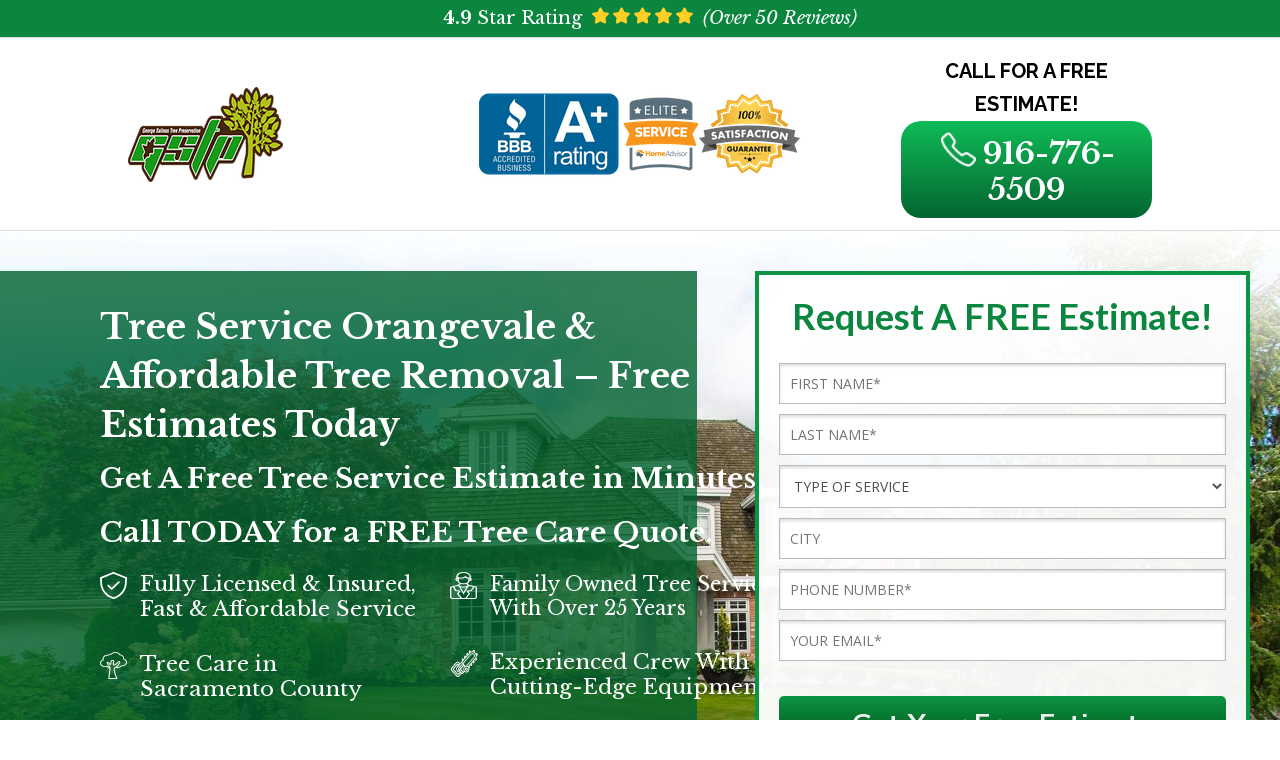

--- FILE ---
content_type: text/css; charset=UTF-8
request_url: https://www.treeservicesacramento.com/wp-content/themes/divi%20child/style.css?ver=4.24.1
body_size: -287
content:
/*======================================
Theme Name: Divi Child
Theme URI: https://divicake.com/
Description: Smart. Flexible. Beautiful. Divi is the most powerful theme in our collection.
Version: 1.0
Author: Elegant Themes
Author URI: http://www.elegantthemes.com
Template: Divi
======================================*/


/* You can add your own CSS styles here. Use !important to overwrite styles if needed. */



--- FILE ---
content_type: text/css; charset=UTF-8
request_url: https://www.treeservicesacramento.com/wp-content/et-cache/21643/et-core-unified-21643.min.css?ver=1768498707
body_size: 1777
content:
*{-webkit-font-smoothing:antialiased;-moz-osx-font-smoothing:grayscale}body{font-weight:400!important}.et_pb_menu_0_tb_footer.et_pb_menu .et_mobile_menu a,.et_pb_menu_0_tb_footer.et_pb_menu .et_mobile_menu .current-menu-item a{color:#000000!important}.et_section_regular a{color:#209e2e}h4.call{font-size:36px;font-family:Libre Baskerville!important}h4.call img{margin:0 auto;position:relative;top:3px;left:3px;width:35px;height:35px}.wpcf7 form.sent .wpcf7-response-output{border-color:#46b450;color:#fff}a.call{background-image:url(https://www.treeservicesacramento.com/wp-content/uploads/2020/06/Phone-Call-Telephone-512.png);background-repeat:no-repeat;background-position:62px 14px;background-size:36px;overflow:visible;display:block;position:relative}.mv-list ul{margin:0;padding:0}.mv-list li{color:rgb(255,255,255);text-shadow:rgb(0,0,0) 1px 2px 5px;font-style:normal;background-image:url(https://www.treeservicefresno.net/wp-content/uploads/2020/06/check-tick.png);background-repeat:no-repeat;vertical-align:bottom;background-position:5px 2px;background-size:30px;padding-left:45px}.cfbox{border:4px solid #0b9444;padding:0px 20px 20px 20px;width:90%;margin:0 auto;background-color:rgb(255,255,255,0.95)}.blurb-mv{font-weight:400!important}.cfbox .contact-headline{font-size:36px;font-weight:700;font-family:"Lato";color:#0B863E;margin:20px 0 10px;text-align:center;line-height:1.2em}.cfbox p{margin:0;padding:0 0 15px}.cfbox input,.cfbox select{padding:10px 10px;width:100%;margin:0 0 10px;border:solid 1px #bbb;font-size:14px;box-shadow:inset 0px 2px 3px #dddddd;-webkit-box-shadow:inset 0px 2px 3px #dddddd;-moz-box-shadow:inset 0px 2px 3px #dddddd}.cfbox [type=submit]{margin:25px auto 20px;display:block;color:#eee;width:100%;padding:10px 40px;font-size:28px;background:linear-gradient(#0b9444,#014711);clear:both;border-radius:5px;border:none;font-family:"Nunito Sans";text-transform:none;font-weight:700}#content-body p,#content-body h1,#content-body h2,#content-body h3,#content-body h4,#content-body h5{margin-bottom:15px!important}.et_pb_section_1 .et_pb_main_blurb_image{margin-bottom:0px!important}.tree-service-section .et_pb_gutters1 .et_pb_column_1_4,.et_pb_gutters1.et_pb_row .et_pb_column_1_4{width:25%;margin:0 20px 0 0}.testimonial-box{}.testimonial-box img{display:block;margin:0;padding:0 0 5px;clear:both}.testimonial-box h3{padding:0 0 5px}.testimonial-box p{padding:0}.testimonial-box .block-a{width:35%;display:inline-block}.testimonial-box .block-b{width:60%;display:inline-block;float:right}.recent-work-sec .single-recent-work{position:relative;width:46%;overflow:hidden;box-shadow:1px 2px 15px #999;margin:2%;display:inline-block;float:left}.recent-work-sec .single-recent-work p{margin:0;padding-bottom:0!important;display:none}.recent-work-sec .single-recent-work img{width:100%;height:100%;vertical-align:bottom}.recent-work-sec .single-recent-work .recet-work-footer span{position:absolute;left:0;bottom:0;min-width:62px;height:62px;font-size:30px;color:#ebf4ef;background:#004b1e;display:block;text-align:center;padding:16px 0;z-index:1}.recent-work-sec .single-recent-work .recet-work-footer span img{width:auto}.recent-work-sec .single-recent-work .recet-work-footer h3{position:absolute;bottom:40%;width:94%;height:40px;left:3%;color:#FFFFFF;background:rgba(32,158,46,0.90);margin:0 auto;padding:10px 0 10px 0px;text-align:center;font-weight:600;font-size:18px;font-family:"Lato"}.service_box .et_pb_main_blurb_image{display:inline-block;margin-bottom:15px;line-height:0;max-width:100%}.green-circle{background-color:#0B9444;border:3px solid #FFF;border-radius:50%;box-shadow:0 0 0 2px #ccc;height:60px;width:60px;color:#fff;display:inline-block;text-align:center;vertical-align:middle;padding-top:10px;font-size:35px;float:left;font-weight:bold;margin-right:15px;margin-top:10px;line-height:100%!important}.phone{font-size:36px;font-weight:700;line-height:1.2em;position:relative;top:5px;color:#438E2E;margin-left:10px}.phone2{font-size:34px;font-weight:700;line-height:1.2em;position:relative;top:5px;color:#fff;margin-left:10px}.phone2 a{color:#ffffff!important}.dashed-box{border:1px dashed #0B9444;padding:6px 15px;margin-bottom:15px;width:fit-content}.et_pb_text_2_tb_header h4.call{color:#ffffff!important}.et_pb_text_2_tb_header h4{color:#ffffff!important;background-color:#0B9444;background:-webkit-linear-gradient(#0fbb57,#046530);background:-moz-linear-gradient(#0fbb57,#046530);background:-ms-linear-gradient(#0fbb57,#046530);background:-o-linear-gradient(#0fbb57,#046530);background:linear-gradient(#0fbb57,#046530);padding-top:8px;margin-bottom:10px;border-radius:20px}.et_pb_text_2_tb_header h4 img{margin-right:10px}@media only screen and (max-width:1023px){h4.call{font-size:32px}}@media only screen and (max-width:767px){h4.call{font-size:30px}h4.call img{margin:0 auto;position:relative;top:3px;left:3px;width:30px;height:30px}.service-btn span{display:block}.cfbox{width:100%}.recent-work-sec .single-recent-work .recet-work-footer h3{font-size:16px}.testimonial-box .block-a{width:35%;display:inline-block}.testimonial-box .block-b{width:60%;display:inline-block;float:right}.testimonial-box img.wp-image-20658{margin-right:10px!important}.phone{font-size:28px!important}.phone2{font-size:28px!important}}@media (min-width:981px){.et_pb_gutters3 .et_pb_column.et_pb_column_2_3{margin-right:30px!important}}@media (max-width:425px){.header-logo .wp-image-47{text-algin:center!important;float:none!important}.et_pb_text_2_tb_header{margin-top:10px!important}.et_pb_row_inner_0.et_pb_row_inner{padding-top:5px!important}.top-bar img{width:61px!important}.cfbox [type=submit]{padding:10px 15px!important}.et_pb_text_1_tb_header{font-size:23px!important}.et_pb_text_2_tb_header h4{font-size:28px!important;margin-top:10px!important;margin-bottom:20px!important}header .et_clickable{font-size:20px!important}#free-estimate h1{font-size:28px}#free-estimate h3{font-size:20px}.phone{font-size:34px!important}.et_pb_blurb_1.et_pb_blurb,.et_pb_blurb_3.et_pb_blurb{margin-top:5px!important}.et_pb_column_1_3{margin-bottom:10px!important}.et_pb_row_inner_2.et_pb_row_inner{width:95%!important}.cfbox{padding:0px 10px 20px 10px!important}.et_pb_text_2{width:100%!important}.et_pb_text_3 h3{font-size:29px!important}.et_pb_column_2_3{margin-bottom:40px!important}.et_pb_section_1 .et_pb_main_blurb_image{margin-bottom:0px!important}.et_pb_text_5 h2{font-size:37px!important}.testimonial-box img.wp-image-20658{margin-right:30px!important;float:right!important}.wpcf7-form .cfbox [type=submit]{font-size:24px!important}.service_box .et_pb_row{width:90%!important}.et_pb_section_2 h3{font-size:21px!important;line-height:30px!important}.et_pb_text_2_tb_header h4 img{width:25px;height:25px;margin-right:10px}.et_pb_text_8,.et_pb_text_19{padding-left:0px!important;font-size:17px;background-size:30px;background-position:0px 38px}div.et_pb_section.et_pb_section_7.service_box{background:none!important;padding-bottom:20px!important}.service-btn .et_pb_text_17{padding-left:20px!important;background-size:40px;background-position:10px 30px}.right-one .et_pb_column_1_5{margin-bottom:15px!important}.right-one .et_pb_blurb_description{font-weight:400!important}.et_pb_text_15 h3{font-size:22px}.et_pb_column_10,.et_pb_column_11{padding:0px!important}.service_box .et_pb_text_18{padding-top:0px!important}.testimonial-box img{display:block!important;float:none!important}.testimonial-box .star{float:left!important}.testimonial-box img.wp-image-58,.testimonial-box img.wp-image-59,.testimonial-box img.wp-image-60{margin:0 auto!important}.et_pb_row_7{left:0px!important}.et_pb_text_19 h3{font-size:20px!important}.et_pb_text_21 h2{font-size:34px!important}.et_pb_text_23 h2{font-size:22px}.et_pb_text_26 h4{font-size:17px}.et_pb_text_15 h3{font-size:23px}.et_pb_text_30 h4{font-size:20px}.phone2,.phone{margin-left:15px}.et_pb_text_5 h3{font-size:25px!important}.et_pb_text_20 h4{font-size:18px}.et_pb_text_24 h4{font-size:23px!important}.et_pb_section_4 h2{font-size:24px!important}.et_pb_section_12 h3{font-size:28px!important}.phone2{font-size:22px!important}.et_pb_text_25.et_pb_text{padding-left:10px!important;font-size:14px!important;background-size:40px;background-position:left 25px}.et_pb_text_18{padding-top:0px!important}.et_pb_column_27 .et_pb_image_4{display:none!important}.recent-work-sec .single-recent-work{width:97%!important}.testimonial_section .et_pb_column_18,.testimonial_section .et_pb_column_19,.testimonial_section .et_pb_column_20,.testimonial_section .et_pb_column_21{width:100%!important}.et_pb_text_22 h3{font-size:21px!important;font-weight:400!important}.service-btn .phone{font-size:23px!important}.et_pb_text_33 h3,.et_pb_text_35 h3,.et_pb_text_37 h3,.et_pb_text_39 h3,.et_pb_text_41 h3{font-size:26px!important}}@media screen and (max-width:480px){.et_pb_text_26{padding-left:0px!important;background-image:none!important}}@media (max-width:1560px){.et_pb_text_2_tb_header .et_pb_text_inner{font-size:20px}a.phone_call{font-size:30px}}@media (max-width:1200px) and (min-width:1025px){.et_pb_text_2_tb_header .et_pb_text_inner{font-size:18px}a.phone_call{font-size:27px}a.phone_call img{width:30px;height:30px}.et_pb_text_2_tb_header{padding-left:20px!important}}@media (max-width:1024px) and (min-width:981px){.et_pb_text_2_tb_header .et_pb_text_inner{font-size:12px}a.phone_call{font-size:17px}a.phone_call img{width:20px;height:20px}.et_pb_text_2_tb_header{padding-left:20px!important}}.et_pb_module.et_pb_text.et_pb_text_2_tb_header.et_clickable.et_pb_text_align_center.et_pb_bg_layout_light{}@media (max-width:1560px){.et_pb_text_2_tb_header .et_pb_text_inner{font-size:20px}a.phone_call{font-size:30px}}@media (max-width:1200px) and (min-width:1024px){.et_pb_text_2_tb_header .et_pb_text_inner{font-size:18px}a.phone_call{font-size:26px}a.phone_call img{width:30px;height:30px}.et_pb_text_2_tb_header{padding-left:20px!important}}@media (max-width:1023px) and (min-width:981px){.et_pb_text_2_tb_header .et_pb_text_inner{font-size:12px}a.phone_call{font-size:17px}a.phone_call img{width:20px;height:20px}.et_pb_text_2_tb_header{padding-left:20px!important}}

--- FILE ---
content_type: text/css; charset=UTF-8
request_url: https://www.treeservicesacramento.com/wp-content/et-cache/21643/et-core-unified-tb-45-tb-83-deferred-21643.min.css?ver=1768498708
body_size: 2494
content:
.et_pb_section_0_tb_footer.et_pb_section{padding-top:10px;padding-bottom:10px;background-color:#0b9444!important}.et_pb_row_0_tb_footer,body #page-container .et-db #et-boc .et-l .et_pb_row_0_tb_footer.et_pb_row,body.et_pb_pagebuilder_layout.single #page-container #et-boc .et-l .et_pb_row_0_tb_footer.et_pb_row,body.et_pb_pagebuilder_layout.single.et_full_width_page #page-container #et-boc .et-l .et_pb_row_0_tb_footer.et_pb_row{max-width:1280px}.et_pb_menu_0_tb_footer.et_pb_menu ul li a{font-family:'Lato',Helvetica,Arial,Lucida,sans-serif;font-size:18px;color:#ffffff!important;line-height:1.2em}.et_pb_menu_0_tb_footer.et_pb_menu ul li.current-menu-item a,.et_pb_text_1_tb_footer.et_pb_text{color:#ffffff!important}.et_pb_menu_0_tb_footer.et_pb_menu .nav li ul,.et_pb_menu_0_tb_footer.et_pb_menu .et_mobile_menu,.et_pb_menu_0_tb_footer.et_pb_menu .et_mobile_menu ul{background-color:#ffffff!important}.et_pb_menu_0_tb_footer .et_pb_menu_inner_container>.et_pb_menu__logo-wrap,.et_pb_menu_0_tb_footer .et_pb_menu__logo-slot{width:auto;max-width:100%}.et_pb_menu_0_tb_footer .et_pb_menu_inner_container>.et_pb_menu__logo-wrap .et_pb_menu__logo img,.et_pb_menu_0_tb_footer .et_pb_menu__logo-slot .et_pb_menu__logo-wrap img{height:auto;max-height:none}.et_pb_menu_0_tb_footer .mobile_nav .mobile_menu_bar:before,.et_pb_menu_0_tb_footer .et_pb_menu__icon.et_pb_menu__search-button,.et_pb_menu_0_tb_footer .et_pb_menu__icon.et_pb_menu__close-search-button,.et_pb_menu_0_tb_footer .et_pb_menu__icon.et_pb_menu__cart-button{color:#7EBEC5}.et_pb_text_0_tb_footer{line-height:1.6em;font-family:'Lato',Helvetica,Arial,Lucida,sans-serif;font-size:18px;line-height:1.6em;margin-top:20px!important}.et_pb_section_1_tb_footer.et_pb_section{padding-top:10px;padding-bottom:10px;background-color:#292929!important}.et_pb_row_1_tb_footer.et_pb_row{padding-top:5px!important;padding-bottom:5px!important;padding-top:5px;padding-bottom:5px}.et_pb_text_1_tb_footer{line-height:1.6em;font-family:'Lato',Helvetica,Arial,Lucida,sans-serif;font-size:18px;line-height:1.6em;padding-top:10px!important;padding-bottom:10px!important}.et_pb_row_0_tb_footer.et_pb_row{padding-top:10px!important;padding-bottom:10px!important;margin-left:auto!important;margin-right:auto!important;padding-top:10px;padding-bottom:10px}div.et_pb_section.et_pb_section_4{background-size:initial;background-image:url(https://www.treeservicesacramento.com/wp-content/uploads/2020/06/a3ebfc1a-bg-main-content_00000000000000000001o.jpg)!important}.et_pb_section_4.et_pb_section{padding-top:0px;padding-bottom:22px}.et_pb_column_15{padding-top:0px}.et_pb_row_inner_3.et_pb_row_inner{padding-bottom:0px!important;margin-top:10px!important}.et_pb_column .et_pb_row_inner_3{padding-bottom:0px}.et_pb_text_15,.et_pb_text_16{font-size:43px;margin-bottom:0px!important}.et_pb_text_15 h1{font-family:'Nunito Sans',Helvetica,Arial,Lucida,sans-serif;font-weight:300;font-size:42px;color:#FFFFFF!important;line-height:1.4em;text-align:left}.et_pb_text_15 h2{font-size:30px;color:#000000!important;line-height:1.5em}.et_pb_text_15 h3{font-family:'Libre Baskerville',Georgia,"Times New Roman",serif;font-weight:700;font-size:42px;color:#202020!important;line-height:1.2em;text-align:left}.et_pb_divider_0{margin-top:0px!important;margin-bottom:10px!important;width:20%}.et_pb_divider_0:before,.et_pb_divider_1:before,.et_pb_divider_2:before{border-top-color:#0b9444;border-top-width:3px;width:auto;top:0px;right:0px;left:0px}.et_pb_text_16 h1{font-family:'Lato',Helvetica,Arial,Lucida,sans-serif;font-weight:300;font-size:42px;color:#FFFFFF!important;line-height:1.4em;text-align:left}.et_pb_text_16 h3{font-family:'Nunito Sans',Helvetica,Arial,Lucida,sans-serif;font-weight:700;font-size:34px;color:#202020!important;line-height:1.2em;text-align:justify}.et_pb_text_16 h4{font-family:'Montserrat',Helvetica,Arial,Lucida,sans-serif;font-weight:300;font-size:28px;color:#046530!important;line-height:1.4em}.et_pb_text_17.et_pb_text,.et_pb_text_35.et_pb_text,.et_pb_text_37.et_pb_text,.et_pb_text_39.et_pb_text,.et_pb_text_41.et_pb_text,.et_pb_text_43.et_pb_text{color:#202020!important}.et_pb_text_17,.et_pb_text_28,.et_pb_text_30,.et_pb_text_32,.et_pb_text_35,.et_pb_text_37,.et_pb_text_39,.et_pb_text_41,.et_pb_text_43{line-height:1.6em;font-family:'Nunito Sans',Helvetica,Arial,Lucida,sans-serif;font-weight:300;font-size:20px;line-height:1.6em}.et_pb_row_inner_4{background-color:#0b9444;box-shadow:10px 10px 0px 0px rgba(0,0,0,0.9)}.et_pb_column .et_pb_row_inner_4{padding-top:10px;padding-right:10px;padding-bottom:10px;padding-left:10px}.et_pb_text_18.et_pb_text,.et_pb_text_25.et_pb_text,.et_pb_text_30.et_pb_text,.et_pb_text_32.et_pb_text{color:#FFFFFF!important}.et_pb_text_18{line-height:1.4em;font-family:'Libre Baskerville',Georgia,"Times New Roman",serif;font-size:18px;line-height:1.4em;background-size:initial;background-position:left center;background-image:url(https://www.treeservicesacramento.com/wp-content/uploads/2020/07/e2879808-oak-tree-icon-green_white.png);background-color:#0b9444;padding-top:5px!important;padding-bottom:15px!important;padding-left:65px!important}.et_pb_text_18 h3,.et_pb_text_26 h3{font-family:'Nunito Sans',Helvetica,Arial,Lucida,sans-serif;font-weight:700;font-size:38px;color:#0a6935!important}.et_pb_column_16{padding-top:20px;padding-bottom:20px}.et_pb_text_19{font-size:43px;padding-top:26px!important;margin-bottom:6px!important}.et_pb_text_19 h1{font-family:'Nunito Sans',Helvetica,Arial,Lucida,sans-serif;font-weight:300;font-size:42px;color:#FFFFFF!important;line-height:1.4em}.et_pb_text_19 h2{font-family:'Libre Baskerville',Georgia,"Times New Roman",serif;font-weight:700;font-size:28px;color:#0b9444!important;line-height:1.1em;text-align:center}.et_pb_text_19 h3{font-family:'Libre Baskerville',Georgia,"Times New Roman",serif;font-weight:700;font-size:28px;color:#0B9444!important;line-height:1.2em;text-align:center}.et_pb_section_5{border-top-color:#444444;border-bottom-color:#444444;z-index:10;position:relative}.et_pb_section_5.et_pb_section{padding-top:5px;padding-bottom:5px;margin-bottom:0px;background-color:#1c1c1c!important}.et_pb_row_6,body #page-container .et-db #et-boc .et-l .et_pb_row_6.et_pb_row,body.et_pb_pagebuilder_layout.single #page-container #et-boc .et-l .et_pb_row_6.et_pb_row,body.et_pb_pagebuilder_layout.single.et_full_width_page #page-container #et-boc .et-l .et_pb_row_6.et_pb_row,.et_pb_row_14,body #page-container .et-db #et-boc .et-l .et_pb_row_14.et_pb_row,body.et_pb_pagebuilder_layout.single #page-container #et-boc .et-l .et_pb_row_14.et_pb_row,body.et_pb_pagebuilder_layout.single.et_full_width_page #page-container #et-boc .et-l .et_pb_row_14.et_pb_row,.et_pb_row_15,body #page-container .et-db #et-boc .et-l .et_pb_row_15.et_pb_row,body.et_pb_pagebuilder_layout.single #page-container #et-boc .et-l .et_pb_row_15.et_pb_row,body.et_pb_pagebuilder_layout.single.et_full_width_page #page-container #et-boc .et-l .et_pb_row_15.et_pb_row,.et_pb_row_16,body #page-container .et-db #et-boc .et-l .et_pb_row_16.et_pb_row,body.et_pb_pagebuilder_layout.single #page-container #et-boc .et-l .et_pb_row_16.et_pb_row,body.et_pb_pagebuilder_layout.single.et_full_width_page #page-container #et-boc .et-l .et_pb_row_16.et_pb_row,.et_pb_row_17,body #page-container .et-db #et-boc .et-l .et_pb_row_17.et_pb_row,body.et_pb_pagebuilder_layout.single #page-container #et-boc .et-l .et_pb_row_17.et_pb_row,body.et_pb_pagebuilder_layout.single.et_full_width_page #page-container #et-boc .et-l .et_pb_row_17.et_pb_row,.et_pb_row_19,body #page-container .et-db #et-boc .et-l .et_pb_row_19.et_pb_row,body.et_pb_pagebuilder_layout.single #page-container #et-boc .et-l .et_pb_row_19.et_pb_row,body.et_pb_pagebuilder_layout.single.et_full_width_page #page-container #et-boc .et-l .et_pb_row_19.et_pb_row,.et_pb_row_20,body #page-container .et-db #et-boc .et-l .et_pb_row_20.et_pb_row,body.et_pb_pagebuilder_layout.single #page-container #et-boc .et-l .et_pb_row_20.et_pb_row,body.et_pb_pagebuilder_layout.single.et_full_width_page #page-container #et-boc .et-l .et_pb_row_20.et_pb_row,.et_pb_row_21,body #page-container .et-db #et-boc .et-l .et_pb_row_21.et_pb_row,body.et_pb_pagebuilder_layout.single #page-container #et-boc .et-l .et_pb_row_21.et_pb_row,body.et_pb_pagebuilder_layout.single.et_full_width_page #page-container #et-boc .et-l .et_pb_row_21.et_pb_row{max-width:1280px}.et_pb_text_21,.et_pb_text_27{font-family:'Nunito Sans',Helvetica,Arial,Lucida,sans-serif;font-weight:700;padding-bottom:0px!important;margin-bottom:0px!important}.et_pb_text_21 h1,.et_pb_text_27 h1{font-weight:700}.et_pb_text_21 h3{font-family:'Lato',Helvetica,Arial,Lucida,sans-serif;font-size:28px;color:#FFFFFF!important;line-height:1.2em;text-align:center}.et_pb_section_6.et_pb_section{padding-top:30px;padding-right:40px;padding-bottom:30px;padding-left:40px;background-color:#ffffff!important}.et_pb_row_7,body #page-container .et-db #et-boc .et-l .et_pb_row_7.et_pb_row,body.et_pb_pagebuilder_layout.single #page-container #et-boc .et-l .et_pb_row_7.et_pb_row,body.et_pb_pagebuilder_layout.single.et_full_width_page #page-container #et-boc .et-l .et_pb_row_7.et_pb_row,.et_pb_image_6 .et_pb_image_wrap,.et_pb_image_6 img,.et_pb_image_7 .et_pb_image_wrap,.et_pb_image_7 img{width:100%}.et_pb_image_0 .et_pb_image_wrap img,.et_pb_image_1 .et_pb_image_wrap img{min-height:auto}.et_pb_image_0{padding-right:0px;text-align:center}.et_pb_image_1,.et_pb_image_2,.et_pb_image_3{padding-left:5px;text-align:center}div.et_pb_section.et_pb_section_7{background-position:center bottom 0px;background-image:url(https://www.treeservicesacramento.com/wp-content/uploads/2020/06/d5321799-values-bg_0000001gc0rs00h00001o.jpg)!important}.et_pb_section_7{border-top-width:1px;border-bottom-width:2px;border-top-color:#2b7d51;border-bottom-color:#2b7d51;z-index:10;box-shadow:0px 10px 15px -5px rgba(0,0,0,0.3);z-index:8;position:relative}.et_pb_section_7.et_pb_section{padding-top:30px;padding-bottom:0px;background-color:#f4f4f4!important}.et_pb_row_8.et_pb_row{padding-top:0px!important;padding-bottom:0px!important;margin-bottom:15px!important;padding-top:0px;padding-bottom:0px}.et_pb_text_22 h1{font-family:'Nunito Sans',Helvetica,Arial,Lucida,sans-serif;font-weight:700;font-size:40px;color:#FFFFFF!important;line-height:1.4em;text-align:left}.et_pb_text_22 h2{font-family:'Libre Baskerville',Georgia,"Times New Roman",serif;font-weight:700;font-size:42px;color:#000000!important;line-height:1.2em;text-align:center}.et_pb_text_22 h3,.et_pb_text_24 h3,.et_pb_text_33 h3{font-family:'Lato',Helvetica,Arial,Lucida,sans-serif;font-weight:700;font-size:52px;color:#209e2e!important;line-height:1.2em;text-align:center}.et_pb_text_22,.et_pb_text_29,.et_pb_text_31{padding-bottom:0px!important;margin-bottom:0px!important}.et_pb_text_23 h1,.et_pb_text_24 h1,.et_pb_text_33 h1{font-family:'Lato',Helvetica,Arial,Lucida,sans-serif;font-weight:700;font-size:40px;color:#FFFFFF!important;line-height:1.4em;text-align:left}.et_pb_text_23 h2{font-family:'Nunito Sans',Helvetica,Arial,Lucida,sans-serif;font-weight:700;font-size:48px;color:#209e2e!important;line-height:1.2em;text-align:center}.et_pb_text_23 h3{font-family:'Montserrat',Helvetica,Arial,Lucida,sans-serif;font-size:28px;color:#0b9444!important;line-height:1.2em;text-align:center}.et_pb_text_23,.et_pb_text_24,.et_pb_text_33,.et_pb_text_34,.et_pb_text_36,.et_pb_text_38,.et_pb_text_40,.et_pb_text_42{padding-bottom:0px!important;margin-bottom:15px!important}.et_pb_row_9,body #page-container .et-db #et-boc .et-l .et_pb_row_9.et_pb_row,body.et_pb_pagebuilder_layout.single #page-container #et-boc .et-l .et_pb_row_9.et_pb_row,body.et_pb_pagebuilder_layout.single.et_full_width_page #page-container #et-boc .et-l .et_pb_row_9.et_pb_row{max-width:1380px}.et_pb_blurb_9.et_pb_blurb .et_pb_module_header,.et_pb_blurb_9.et_pb_blurb .et_pb_module_header a,.et_pb_blurb_10.et_pb_blurb .et_pb_module_header,.et_pb_blurb_10.et_pb_blurb .et_pb_module_header a,.et_pb_blurb_11.et_pb_blurb .et_pb_module_header,.et_pb_blurb_11.et_pb_blurb .et_pb_module_header a,.et_pb_blurb_12.et_pb_blurb .et_pb_module_header,.et_pb_blurb_12.et_pb_blurb .et_pb_module_header a{font-family:'Libre Baskerville',Georgia,"Times New Roman",serif;font-weight:700;font-size:20px;color:#2b7d51!important;line-height:1.3em}.et_pb_blurb_9.et_pb_blurb p,.et_pb_blurb_10.et_pb_blurb p,.et_pb_blurb_11.et_pb_blurb p,.et_pb_blurb_12.et_pb_blurb p{line-height:1.6em}.et_pb_blurb_9.et_pb_blurb .et_pb_blurb_description,.et_pb_blurb_10.et_pb_blurb .et_pb_blurb_description,.et_pb_blurb_11.et_pb_blurb .et_pb_blurb_description,.et_pb_blurb_12.et_pb_blurb .et_pb_blurb_description{text-align:justify}.et_pb_blurb_9.et_pb_blurb,.et_pb_blurb_10.et_pb_blurb,.et_pb_blurb_11.et_pb_blurb,.et_pb_blurb_12.et_pb_blurb{font-family:'Libre Baskerville',Georgia,"Times New Roman",serif;font-weight:300;font-size:18px;color:#000000!important;line-height:1.6em;padding-top:10px!important;padding-right:10px!important;padding-bottom:10px!important;padding-left:10px!important}.et_pb_blurb_9 .et_pb_main_blurb_image .et_pb_image_wrap,.et_pb_blurb_10 .et_pb_main_blurb_image .et_pb_image_wrap,.et_pb_blurb_11 .et_pb_main_blurb_image .et_pb_image_wrap,.et_pb_blurb_12 .et_pb_main_blurb_image .et_pb_image_wrap{width:50px}.et_pb_blurb_9 .et_pb_blurb_content,.et_pb_blurb_10 .et_pb_blurb_content,.et_pb_blurb_11 .et_pb_blurb_content,.et_pb_blurb_12 .et_pb_blurb_content{max-width:100%}.et_pb_row_10.et_pb_row,.et_pb_row_16.et_pb_row,.et_pb_row_17.et_pb_row{padding-top:0px!important;padding-bottom:0px!important;padding-top:0px;padding-bottom:0px}.et_pb_image_4{text-align:center}.et_pb_section_8{border-bottom-color:#0b9444;box-shadow:inset 0px 0px 15px 0px rgba(0,0,0,0.5)}.et_pb_section_8.et_pb_section{padding-top:10px;padding-bottom:10px}.et_pb_row_11,body #page-container .et-db #et-boc .et-l .et_pb_row_11.et_pb_row,body.et_pb_pagebuilder_layout.single #page-container #et-boc .et-l .et_pb_row_11.et_pb_row,body.et_pb_pagebuilder_layout.single.et_full_width_page #page-container #et-boc .et-l .et_pb_row_11.et_pb_row,.et_pb_row_12,body #page-container .et-db #et-boc .et-l .et_pb_row_12.et_pb_row,body.et_pb_pagebuilder_layout.single #page-container #et-boc .et-l .et_pb_row_12.et_pb_row,body.et_pb_pagebuilder_layout.single.et_full_width_page #page-container #et-boc .et-l .et_pb_row_12.et_pb_row,.et_pb_row_18,body #page-container .et-db #et-boc .et-l .et_pb_row_18.et_pb_row,body.et_pb_pagebuilder_layout.single #page-container #et-boc .et-l .et_pb_row_18.et_pb_row,body.et_pb_pagebuilder_layout.single.et_full_width_page #page-container #et-boc .et-l .et_pb_row_18.et_pb_row{max-width:1200px}.et_pb_image_5{padding-top:0px;padding-bottom:0px;text-align:center}div.et_pb_section.et_pb_section_9{background-position:center top;background-image:linear-gradient(180deg,rgba(0,0,0,0.3) 0%,rgba(0,0,0,0.3) 100%),url(https://www.treeservicesacramento.com/wp-content/uploads/2020/06/07ab2552-value-bg_00000000000000000001o.jpg)!important}.et_pb_section_9.et_pb_section,.et_pb_section_14.et_pb_section{padding-top:30px;padding-bottom:20px}.et_pb_section_9{z-index:10;box-shadow:0px 10px 15px -5px rgba(0,0,0,0.3)}.et_pb_text_24 h2{font-family:'Libre Baskerville',Georgia,"Times New Roman",serif;font-weight:700;font-size:42px;color:#FFFFFF!important;line-height:1.2em;text-align:center;text-shadow:0.08em 0.08em 0.08em rgba(0,0,0,0.4)}.et_pb_text_25{line-height:1.6em;font-family:'Montserrat',Helvetica,Arial,Lucida,sans-serif;font-weight:300;font-size:18px;line-height:1.6em;padding-right:40px!important;padding-bottom:2px!important;padding-left:40px!important}.et_pb_text_25 h1{font-family:'Lato',Helvetica,Arial,Lucida,sans-serif;font-weight:700;font-size:40px;color:#209e2e!important;line-height:1.4em;text-align:center}.et_pb_text_25 h3{font-family:'Lato',Helvetica,Arial,Lucida,sans-serif;font-weight:700;font-size:40px;color:#209e2e!important;line-height:1.2em;text-align:center}.et_pb_row_13{background-color:#FFFFFF}.et_pb_row_13,body #page-container .et-db #et-boc .et-l .et_pb_row_13.et_pb_row,body.et_pb_pagebuilder_layout.single #page-container #et-boc .et-l .et_pb_row_13.et_pb_row,body.et_pb_pagebuilder_layout.single.et_full_width_page #page-container #et-boc .et-l .et_pb_row_13.et_pb_row{max-width:700px}.et_pb_text_26.et_pb_text,.et_pb_text_28.et_pb_text{color:#000000!important}.et_pb_text_26{line-height:1.4em;font-family:'Libre Baskerville',Georgia,"Times New Roman",serif;font-size:20px;line-height:1.4em;background-size:initial;background-position:left center;background-image:url(https://www.treeservicesacramento.com/wp-content/uploads/2020/07/e2879808-oak-tree-icon-green_01x01e000000000000001.png);background-color:#FFFFFF;padding-top:5px!important;padding-bottom:15px!important;padding-left:80px!important}.et_pb_section_10{border-top-color:#444444;border-bottom-color:#444444}.et_pb_section_10.et_pb_section{padding-top:5px;padding-bottom:5px;background-color:#0b9444!important}.et_pb_text_27 h3{font-family:'Nunito Sans',Helvetica,Arial,Lucida,sans-serif;font-weight:700;font-size:44px;color:#FFFFFF!important;line-height:1.2em;text-align:center}.et_pb_text_27 h4{font-family:'Libre Baskerville',Georgia,"Times New Roman",serif;font-weight:700;font-size:28px;color:#FFFFFF!important;line-height:1.2em;text-align:center}.et_pb_section_11{border-bottom-color:#0b9444;box-shadow:inset 0px 0px 15px 0px rgba(0,0,0,0.4);z-index:5;position:relative}.et_pb_section_11.et_pb_section{padding-top:20px;padding-bottom:0px;background-color:#FFFFFF!important}.et_pb_row_15.et_pb_row{padding-top:10px!important;padding-top:10px}.et_pb_image_6,.et_pb_image_7{width:100%;max-width:100%!important;text-align:center}.et_pb_section_12,.et_pb_section_13{border-bottom-color:#0b9444;z-index:10;box-shadow:0px 10px 15px -6px rgba(0,0,0,0.2);z-index:5;position:relative}.et_pb_section_12.et_pb_section,.et_pb_section_13.et_pb_section{padding-top:30px;padding-bottom:30px;background-color:#000000!important}.et_pb_text_29 h1,.et_pb_text_31 h1{font-family:'Lato',Helvetica,Arial,Lucida,sans-serif;font-weight:700;color:#FFFFFF!important;line-height:1.4em;text-align:left}.et_pb_text_29 h3,.et_pb_text_31 h3{font-size:28px;color:#FFFFFF!important;line-height:1.5em}.et_pb_text_29 h4,.et_pb_text_31 h4{font-family:'Libre Baskerville',Georgia,"Times New Roman",serif;font-weight:700;font-size:32px;color:#FFFFFF!important;line-height:1.4em}.et_pb_divider_1,.et_pb_divider_2{margin-top:0px!important;margin-bottom:20px!important;width:30%}.et_pb_text_30 ul li,.et_pb_text_32 ul li{line-height:1.6em;font-family:'Nunito Sans',Helvetica,Arial,Lucida,sans-serif;line-height:1.6em}.et_pb_text_30 ul,.et_pb_text_32 ul{list-style-type:square!important;padding-left:30px!important}.et_pb_image_8 .et_pb_image_wrap,.et_pb_image_9 .et_pb_image_wrap{border-color:#0b9444;box-shadow:0px 2px 18px 0px rgba(0,0,0,0.3)}.et_pb_image_8,.et_pb_image_9,.et_pb_image_11,.et_pb_image_12,.et_pb_image_13,.et_pb_image_14,.et_pb_image_15{text-align:left;margin-left:0}.et_pb_section_14{box-shadow:inset 0px 0px 15px 0px rgba(0,0,0,0.4)}.et_pb_text_33 h2{font-family:'Libre Baskerville',Georgia,"Times New Roman",serif;font-weight:700;font-size:42px;color:#0b9444!important;line-height:1.2em;text-align:center}.et_pb_image_10{margin-bottom:30px!important;text-align:center}.et_pb_text_34 h1,.et_pb_text_36 h1,.et_pb_text_38 h1,.et_pb_text_42 h1{font-family:'Lato',Helvetica,Arial,Lucida,sans-serif;font-weight:300;font-size:46px;color:#FFFFFF!important;line-height:1.4em;text-align:center}.et_pb_text_34 h3,.et_pb_text_36 h3,.et_pb_text_38 h3,.et_pb_text_42 h3{font-family:'Libre Baskerville',Georgia,"Times New Roman",serif;font-weight:700;font-size:32px;color:#0b9444!important;line-height:2.5em}.et_pb_image_11 .et_pb_image_wrap,.et_pb_image_12 .et_pb_image_wrap,.et_pb_image_13 .et_pb_image_wrap,.et_pb_image_14 .et_pb_image_wrap,.et_pb_image_15 .et_pb_image_wrap{box-shadow:0px 2px 18px 0px rgba(0,0,0,0.3)}.et_pb_text_37 ul li,.et_pb_text_39 ul li,.et_pb_text_43 ul li{line-height:1.6em;line-height:1.6em}.et_pb_text_37 ul,.et_pb_text_39 ul,.et_pb_text_43 ul{list-style-type:square!important;padding-left:40px!important}.et_pb_text_40 h1{font-family:'Lato',Helvetica,Arial,Lucida,sans-serif;font-weight:300;font-size:32px;color:#FFFFFF!important;line-height:1.4em;text-align:center}.et_pb_text_40 h3{font-family:'Libre Baskerville',Georgia,"Times New Roman",serif;font-weight:700;font-size:32px;color:#0b9444!important;line-height:1.2em}.et_pb_column_18{border-color:#cccccc;padding-top:20px;padding-bottom:20px;width:20%!important}.et_pb_column_19{border-color:#cccccc;padding-top:20px;padding-bottom:20px;width:30%!important}.et_pb_column_20{border-color:#cccccc;padding-top:20px;padding-bottom:20px;width:26%!important}.et_pb_column_21{border-color:#cccccc;padding-top:20px;padding-right:0px;padding-bottom:20px;width:20%!important}.et_pb_column_32,.et_pb_column_33{border-color:#0b9444}.et_pb_section_4>.et_pb_row,.et_pb_section_4.et_section_specialty>.et_pb_row{max-width:1280px;margin-left:auto!important;margin-right:auto!important}.et_pb_divider_0.et_pb_module,.et_pb_divider_1.et_pb_module,.et_pb_divider_2.et_pb_module{margin-left:0px!important;margin-right:auto!important}.et_pb_row_inner_4.et_pb_row_inner{padding-top:10px!important;padding-right:10px!important;padding-bottom:10px!important;padding-left:10px!important;margin-top:20px!important;margin-bottom:20px!important;margin-left:auto!important;margin-right:auto!important}.et_pb_row_6.et_pb_row{padding-top:10px!important;padding-bottom:0px!important;margin-left:auto!important;margin-right:auto!important;padding-top:10px;padding-bottom:0px}.et_pb_row_7.et_pb_row{padding-top:0px!important;padding-bottom:0px!important;margin-top:-20px!important;margin-right:auto!important;margin-left:auto!important;margin-left:auto!important;margin-right:auto!important;padding-top:0px;padding-bottom:0px}.et_pb_row_9.et_pb_row,.et_pb_row_12.et_pb_row,.et_pb_row_18.et_pb_row{padding-top:0px!important;padding-bottom:0px!important;margin-left:auto!important;margin-right:auto!important;padding-top:0px;padding-bottom:0px}.et_pb_row_11.et_pb_row{margin-left:auto!important;margin-right:auto!important}.et_pb_row_13.et_pb_row{padding-top:10px!important;padding-right:10px!important;padding-bottom:10px!important;padding-left:10px!important;margin-top:40px!important;margin-bottom:20px!important;margin-left:auto!important;margin-right:auto!important;padding-top:10px;padding-right:10px;padding-bottom:10px;padding-left:10px}.et_pb_row_14.et_pb_row{padding-top:15px!important;padding-bottom:10px!important;margin-left:auto!important;margin-right:auto!important;padding-top:15px;padding-bottom:10px}.et_pb_row_19.et_pb_row,.et_pb_row_21.et_pb_row{padding-top:0px!important;margin-left:auto!important;margin-right:auto!important;padding-top:0px}.et_pb_row_20.et_pb_row{padding-top:0px!important;margin-top:0px!important;margin-left:auto!important;margin-right:auto!important;padding-top:0px}@media only screen and (min-width:981px){.et_pb_row_inner_4.et_pb_row_inner{max-width:100%}.et_pb_row_7,body #page-container .et-db #et-boc .et-l .et_pb_row_7.et_pb_row,body.et_pb_pagebuilder_layout.single #page-container #et-boc .et-l .et_pb_row_7.et_pb_row,body.et_pb_pagebuilder_layout.single.et_full_width_page #page-container #et-boc .et-l .et_pb_row_7.et_pb_row{max-width:1280px}}@media only screen and (max-width:980px){.et_pb_text_15 h3{font-size:28px}.et_pb_text_16 h4{font-size:24px}.et_pb_text_19{padding-top:0px!important}.et_pb_section_5,.et_pb_section_10{border-top-color:#444444;border-bottom-color:#444444}.et_pb_text_21 h3{font-size:25px}.et_pb_row_7,body #page-container .et-db #et-boc .et-l .et_pb_row_7.et_pb_row,body.et_pb_pagebuilder_layout.single #page-container #et-boc .et-l .et_pb_row_7.et_pb_row,body.et_pb_pagebuilder_layout.single.et_full_width_page #page-container #et-boc .et-l .et_pb_row_7.et_pb_row{max-width:700px}.et_pb_image_0 .et_pb_image_wrap img,.et_pb_image_1 .et_pb_image_wrap img{min-height:auto;width:auto}.et_pb_image_2 .et_pb_image_wrap img,.et_pb_image_3 .et_pb_image_wrap img,.et_pb_image_4 .et_pb_image_wrap img,.et_pb_image_5 .et_pb_image_wrap img,.et_pb_image_8 .et_pb_image_wrap img,.et_pb_image_9 .et_pb_image_wrap img,.et_pb_image_10 .et_pb_image_wrap img,.et_pb_image_11 .et_pb_image_wrap img,.et_pb_image_12 .et_pb_image_wrap img,.et_pb_image_13 .et_pb_image_wrap img,.et_pb_image_14 .et_pb_image_wrap img,.et_pb_image_15 .et_pb_image_wrap img{width:auto}.et_pb_section_7{border-top-width:1px;border-bottom-width:2px;border-top-color:#2b7d51;border-bottom-color:#2b7d51}.et_pb_text_22 h2,.et_pb_text_23 h2,.et_pb_text_24 h2,.et_pb_text_33 h2{font-size:40px}.et_pb_section_8,.et_pb_section_11,.et_pb_section_12,.et_pb_section_13{border-bottom-color:#0b9444}.et_pb_text_25{padding-right:0px!important;padding-left:0px!important}.et_pb_text_26{font-size:15px}.et_pb_text_27 h3{font-size:36px}.et_pb_text_40 h3{font-size:28px;line-height:2.5em}}@media only screen and (max-width:767px){.et_pb_text_17,.et_pb_text_21 h3,.et_pb_text_30,.et_pb_text_32,.et_pb_text_35,.et_pb_text_37,.et_pb_text_39,.et_pb_text_41,.et_pb_text_43{font-size:18px}.et_pb_text_19 h3,.et_pb_text_27 h3{font-size:24px}.et_pb_section_5,.et_pb_section_10{border-top-color:#444444;border-bottom-color:#444444}.et_pb_image_0 .et_pb_image_wrap img,.et_pb_image_1 .et_pb_image_wrap img{min-height:auto;width:auto}.et_pb_image_2 .et_pb_image_wrap img,.et_pb_image_3 .et_pb_image_wrap img,.et_pb_image_4 .et_pb_image_wrap img,.et_pb_image_5 .et_pb_image_wrap img,.et_pb_image_8 .et_pb_image_wrap img,.et_pb_image_9 .et_pb_image_wrap img,.et_pb_image_10 .et_pb_image_wrap img,.et_pb_image_11 .et_pb_image_wrap img,.et_pb_image_12 .et_pb_image_wrap img,.et_pb_image_13 .et_pb_image_wrap img,.et_pb_image_14 .et_pb_image_wrap img,.et_pb_image_15 .et_pb_image_wrap img{width:auto}.et_pb_section_7{border-top-width:1px;border-bottom-width:2px;border-top-color:#2b7d51;border-bottom-color:#2b7d51}.et_pb_row_8,body #page-container .et-db #et-boc .et-l .et_pb_row_8.et_pb_row,body.et_pb_pagebuilder_layout.single #page-container #et-boc .et-l .et_pb_row_8.et_pb_row,body.et_pb_pagebuilder_layout.single.et_full_width_page #page-container #et-boc .et-l .et_pb_row_8.et_pb_row,.et_pb_row_9,body #page-container .et-db #et-boc .et-l .et_pb_row_9.et_pb_row,body.et_pb_pagebuilder_layout.single #page-container #et-boc .et-l .et_pb_row_9.et_pb_row,body.et_pb_pagebuilder_layout.single.et_full_width_page #page-container #et-boc .et-l .et_pb_row_9.et_pb_row,.et_pb_row_12,body #page-container .et-db #et-boc .et-l .et_pb_row_12.et_pb_row,body.et_pb_pagebuilder_layout.single #page-container #et-boc .et-l .et_pb_row_12.et_pb_row,body.et_pb_pagebuilder_layout.single.et_full_width_page #page-container #et-boc .et-l .et_pb_row_12.et_pb_row,.et_pb_row_14,body #page-container .et-db #et-boc .et-l .et_pb_row_14.et_pb_row,body.et_pb_pagebuilder_layout.single #page-container #et-boc .et-l .et_pb_row_14.et_pb_row,body.et_pb_pagebuilder_layout.single.et_full_width_page #page-container #et-boc .et-l .et_pb_row_14.et_pb_row,.et_pb_row_15,body #page-container .et-db #et-boc .et-l .et_pb_row_15.et_pb_row,body.et_pb_pagebuilder_layout.single #page-container #et-boc .et-l .et_pb_row_15.et_pb_row,body.et_pb_pagebuilder_layout.single.et_full_width_page #page-container #et-boc .et-l .et_pb_row_15.et_pb_row,.et_pb_row_16,body #page-container .et-db #et-boc .et-l .et_pb_row_16.et_pb_row,body.et_pb_pagebuilder_layout.single #page-container #et-boc .et-l .et_pb_row_16.et_pb_row,body.et_pb_pagebuilder_layout.single.et_full_width_page #page-container #et-boc .et-l .et_pb_row_16.et_pb_row,.et_pb_row_17,body #page-container .et-db #et-boc .et-l .et_pb_row_17.et_pb_row,body.et_pb_pagebuilder_layout.single #page-container #et-boc .et-l .et_pb_row_17.et_pb_row,body.et_pb_pagebuilder_layout.single.et_full_width_page #page-container #et-boc .et-l .et_pb_row_17.et_pb_row,.et_pb_row_19,body #page-container .et-db #et-boc .et-l .et_pb_row_19.et_pb_row,body.et_pb_pagebuilder_layout.single #page-container #et-boc .et-l .et_pb_row_19.et_pb_row,body.et_pb_pagebuilder_layout.single.et_full_width_page #page-container #et-boc .et-l .et_pb_row_19.et_pb_row,.et_pb_row_20,body #page-container .et-db #et-boc .et-l .et_pb_row_20.et_pb_row,body.et_pb_pagebuilder_layout.single #page-container #et-boc .et-l .et_pb_row_20.et_pb_row,body.et_pb_pagebuilder_layout.single.et_full_width_page #page-container #et-boc .et-l .et_pb_row_20.et_pb_row{width:90%}.et_pb_text_22 h2,.et_pb_text_23 h2,.et_pb_text_24 h2{font-size:35px}.et_pb_section_8,.et_pb_section_11,.et_pb_section_12,.et_pb_section_13{border-bottom-color:#0b9444}.et_pb_text_27 h4{font-size:21px}.et_pb_text_33 h2{font-size:32px}.et_pb_text_34 h3,.et_pb_text_36 h3,.et_pb_text_38 h3,.et_pb_text_42 h3{line-height:1.2em}.et_pb_text_40 h3{font-size:25px;line-height:1.2em}}